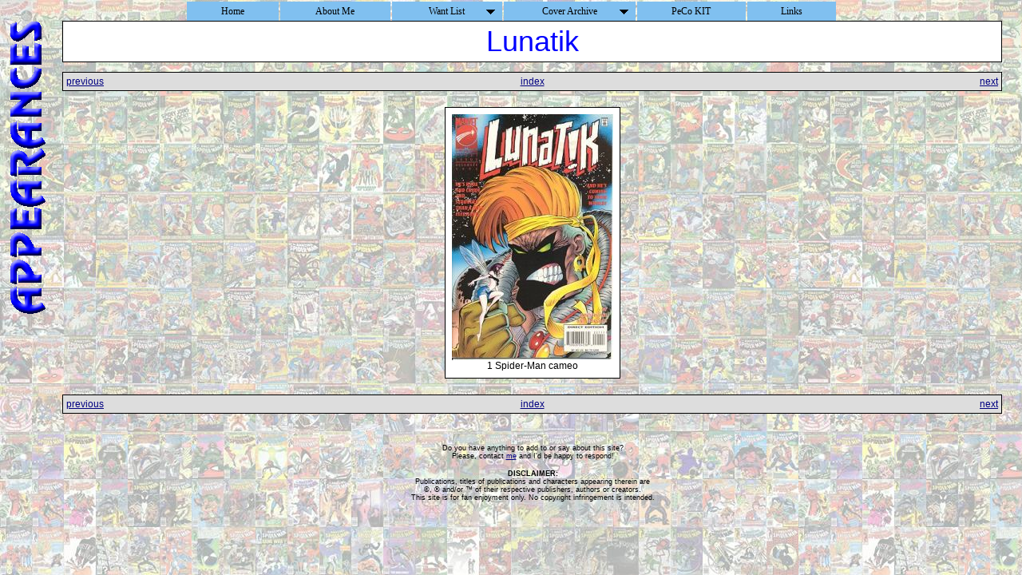

--- FILE ---
content_type: text/html
request_url: https://pecokit.com/checklist/usa_a/lunatik.html
body_size: 1413
content:
<html>
<!-- #BeginTemplate "/Templates/Cover.dwt" --> 
<head>
<!-- #BeginEditable "doctitle" --> 
<title>Pete's Place</title>
<!-- #EndEditable --> 
<link rel="stylesheet" href="display.css" type="text/css">
</head>
<body>
<!-- DHTML Menu Builder Loader Code START -->
<div id="dmbri" style="position:absolute;">
<img src="../../images/dmb_i.gif" name="dmbif" width="1" height="1" alt="">
<img src="../../script/dmb_m.gif" name="dmbjs" width="1" height="1" alt="">
</div>
<script language="javascript" type="text/javascript">
var rimPath=null;var rjsPath=null;var rPath2Root=null;function InitRelCode(){var iImg;var jImg;var tObj;if(!document.layers){iImg=document.images['dmbif'];jImg=document.images['dmbjs'];tObj=jImg;}else{tObj=document.layers['dmbri'];if(tObj){iImg=tObj.document.images['dmbif'];jImg=tObj.document.images['dmbjs'];}}if(!tObj){window.setTimeout("InitRelCode()",700);return false;}rimPath=_gp(iImg.src);rjsPath=_gp(jImg.src);rPath2Root=rjsPath+"../";return true;}function _purl(u){return xrep(xrep(u,"%%REP%%",rPath2Root),"\\","/");}function _fip(img){if(img.src.indexOf("%%REL%%")!=-1) img.src=rimPath+img.src.split("%%REL%%")[1];return img.src;}function _gp(p){return p.substr(0,p.lastIndexOf("/")+1);}function xrep(s,f,n){if(s) s=s.split(f).join(n);return s;}InitRelCode();
</script>
<script language="javascript" type="text/javascript">
function LoadMenus() {if(!rjsPath){window.setTimeout("LoadMenus()", 10);return false;}var navVer = navigator.appVersion;
if(navVer.substr(0,3) >= 4)
if((navigator.appName=="Netscape") && (parseInt(navigator.appVersion)==4)) {
document.write('<' + 'script language="javascript" type="text/javascript" src="' + rjsPath + 'nsmenu.js"><\/script\>');
} else {
document.write('<' + 'script language="javascript" type="text/javascript" src="' + rjsPath + 'iemenu.js"><\/script\>');
}return true;}LoadMenus();</script>
<!-- DHTML Menu Builder Loader Code END -->
&nbsp;<br>
<table border="0" cellspacing="0" cellpadding="4" width="100%">
<tr> 
<td valign="top"><!-- #BeginEditable "Pagina%20IMAGE" --><img src="sitelogo.gif" border=0><!-- #EndEditable --></td>
<td width="100%" valign="top">
<!-- #BeginEditable "Pagina%20INHOUD" --> 
<table class="table_header">
<tr class="row_header">
<td class="cell_header">
<span class="text_series_title">Lunatik</span>
<p>
</td>
</tr>
</table>
<p>
<table class="table_navigator">
<tr class="row_navigator">
<td class="cell_navigator_previous"><a href="lchfh.html">previous</a></td>
<td class="cell_navigator_index"><a href="index.html">index</a></td>
<td class="cell_navigator_next"><a href="mt.html">next</a></td>
</tr>
</table>
<p>
<div class="flex_images">
<div class="cell_images_default"><img src="../../cover/a/limited_series_lunatik_1.jpg"><br>1 Spider-Man cameo</div>
</div>
<p>
<table class="table_navigator">
<tr class="row_navigator">
<td class="cell_navigator_previous"><a href="lchfh.html">previous</a></td>
<td class="cell_navigator_index"><a href="index.html">index</a></td>
<td class="cell_navigator_next"><a href="mt.html">next</a></td>
</tr>
</table>
<div align="center">
<p>&nbsp;
<p>
<span class="disclaimer">
Do you have anything to add to or say about this site?<br>
Please, contact 
<script type="text/javascript">
<!--
emailE='wxs.nl'
emailE=('p.c.kroon' + '@' + emailE)
document.write('<A href="mailto:' + emailE + '?subject=Spider-Man Cover Archive">me</a>')
-->
</script>
<noscript>
me
</noscript>
and I'd be happy to respond! </span>
<p>
<span class="disclaimer"><b>DISCLAIMER:</b><br>
Publications, titles of publications and characters appearing therein are<br>
&copy;, &reg; and/or &trade; of their respective publishers, authors or creators.<br>
This site is for fan enjoyment only. No copyright infringement is intended. 
</span>
</div>
<!-- #EndEditable -->
</td>
</tr>
</table>
<!-- GOOGLE ANALYTICS Code START -->
<script type="text/javascript"> 
var gaJsHost = (("https:" == document.location.protocol) ? "https://ssl." : "http://www."); 
document.write(unescape("%3Cscript src='" + gaJsHost + "google-analytics.com/ga.js' type='text/javascript'%3E%3C/script%3E"));
</script> 
<script type="text/javascript"> 
try { 
var pageTracker = _gat._getTracker("UA-12169619-1"); 
pageTracker._trackPageview(); 
} catch(err) {}</script> 
<!-- GOOGLE ANALYTICS Code END -->
</body>
<!-- #EndTemplate -->
</html>
